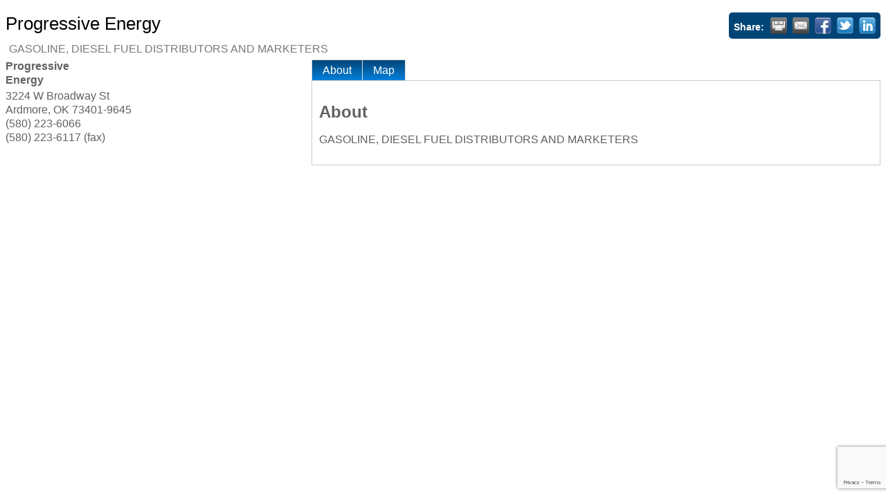

--- FILE ---
content_type: text/html; charset=utf-8
request_url: https://www.google.com/recaptcha/enterprise/anchor?ar=1&k=6LfI_T8rAAAAAMkWHrLP_GfSf3tLy9tKa839wcWa&co=aHR0cDovL2J1c2luZXNzLmFyZG1vcmUub3JnOjgw&hl=en&v=PoyoqOPhxBO7pBk68S4YbpHZ&size=invisible&anchor-ms=20000&execute-ms=30000&cb=j1rq95g9wwkl
body_size: 48336
content:
<!DOCTYPE HTML><html dir="ltr" lang="en"><head><meta http-equiv="Content-Type" content="text/html; charset=UTF-8">
<meta http-equiv="X-UA-Compatible" content="IE=edge">
<title>reCAPTCHA</title>
<style type="text/css">
/* cyrillic-ext */
@font-face {
  font-family: 'Roboto';
  font-style: normal;
  font-weight: 400;
  font-stretch: 100%;
  src: url(//fonts.gstatic.com/s/roboto/v48/KFO7CnqEu92Fr1ME7kSn66aGLdTylUAMa3GUBHMdazTgWw.woff2) format('woff2');
  unicode-range: U+0460-052F, U+1C80-1C8A, U+20B4, U+2DE0-2DFF, U+A640-A69F, U+FE2E-FE2F;
}
/* cyrillic */
@font-face {
  font-family: 'Roboto';
  font-style: normal;
  font-weight: 400;
  font-stretch: 100%;
  src: url(//fonts.gstatic.com/s/roboto/v48/KFO7CnqEu92Fr1ME7kSn66aGLdTylUAMa3iUBHMdazTgWw.woff2) format('woff2');
  unicode-range: U+0301, U+0400-045F, U+0490-0491, U+04B0-04B1, U+2116;
}
/* greek-ext */
@font-face {
  font-family: 'Roboto';
  font-style: normal;
  font-weight: 400;
  font-stretch: 100%;
  src: url(//fonts.gstatic.com/s/roboto/v48/KFO7CnqEu92Fr1ME7kSn66aGLdTylUAMa3CUBHMdazTgWw.woff2) format('woff2');
  unicode-range: U+1F00-1FFF;
}
/* greek */
@font-face {
  font-family: 'Roboto';
  font-style: normal;
  font-weight: 400;
  font-stretch: 100%;
  src: url(//fonts.gstatic.com/s/roboto/v48/KFO7CnqEu92Fr1ME7kSn66aGLdTylUAMa3-UBHMdazTgWw.woff2) format('woff2');
  unicode-range: U+0370-0377, U+037A-037F, U+0384-038A, U+038C, U+038E-03A1, U+03A3-03FF;
}
/* math */
@font-face {
  font-family: 'Roboto';
  font-style: normal;
  font-weight: 400;
  font-stretch: 100%;
  src: url(//fonts.gstatic.com/s/roboto/v48/KFO7CnqEu92Fr1ME7kSn66aGLdTylUAMawCUBHMdazTgWw.woff2) format('woff2');
  unicode-range: U+0302-0303, U+0305, U+0307-0308, U+0310, U+0312, U+0315, U+031A, U+0326-0327, U+032C, U+032F-0330, U+0332-0333, U+0338, U+033A, U+0346, U+034D, U+0391-03A1, U+03A3-03A9, U+03B1-03C9, U+03D1, U+03D5-03D6, U+03F0-03F1, U+03F4-03F5, U+2016-2017, U+2034-2038, U+203C, U+2040, U+2043, U+2047, U+2050, U+2057, U+205F, U+2070-2071, U+2074-208E, U+2090-209C, U+20D0-20DC, U+20E1, U+20E5-20EF, U+2100-2112, U+2114-2115, U+2117-2121, U+2123-214F, U+2190, U+2192, U+2194-21AE, U+21B0-21E5, U+21F1-21F2, U+21F4-2211, U+2213-2214, U+2216-22FF, U+2308-230B, U+2310, U+2319, U+231C-2321, U+2336-237A, U+237C, U+2395, U+239B-23B7, U+23D0, U+23DC-23E1, U+2474-2475, U+25AF, U+25B3, U+25B7, U+25BD, U+25C1, U+25CA, U+25CC, U+25FB, U+266D-266F, U+27C0-27FF, U+2900-2AFF, U+2B0E-2B11, U+2B30-2B4C, U+2BFE, U+3030, U+FF5B, U+FF5D, U+1D400-1D7FF, U+1EE00-1EEFF;
}
/* symbols */
@font-face {
  font-family: 'Roboto';
  font-style: normal;
  font-weight: 400;
  font-stretch: 100%;
  src: url(//fonts.gstatic.com/s/roboto/v48/KFO7CnqEu92Fr1ME7kSn66aGLdTylUAMaxKUBHMdazTgWw.woff2) format('woff2');
  unicode-range: U+0001-000C, U+000E-001F, U+007F-009F, U+20DD-20E0, U+20E2-20E4, U+2150-218F, U+2190, U+2192, U+2194-2199, U+21AF, U+21E6-21F0, U+21F3, U+2218-2219, U+2299, U+22C4-22C6, U+2300-243F, U+2440-244A, U+2460-24FF, U+25A0-27BF, U+2800-28FF, U+2921-2922, U+2981, U+29BF, U+29EB, U+2B00-2BFF, U+4DC0-4DFF, U+FFF9-FFFB, U+10140-1018E, U+10190-1019C, U+101A0, U+101D0-101FD, U+102E0-102FB, U+10E60-10E7E, U+1D2C0-1D2D3, U+1D2E0-1D37F, U+1F000-1F0FF, U+1F100-1F1AD, U+1F1E6-1F1FF, U+1F30D-1F30F, U+1F315, U+1F31C, U+1F31E, U+1F320-1F32C, U+1F336, U+1F378, U+1F37D, U+1F382, U+1F393-1F39F, U+1F3A7-1F3A8, U+1F3AC-1F3AF, U+1F3C2, U+1F3C4-1F3C6, U+1F3CA-1F3CE, U+1F3D4-1F3E0, U+1F3ED, U+1F3F1-1F3F3, U+1F3F5-1F3F7, U+1F408, U+1F415, U+1F41F, U+1F426, U+1F43F, U+1F441-1F442, U+1F444, U+1F446-1F449, U+1F44C-1F44E, U+1F453, U+1F46A, U+1F47D, U+1F4A3, U+1F4B0, U+1F4B3, U+1F4B9, U+1F4BB, U+1F4BF, U+1F4C8-1F4CB, U+1F4D6, U+1F4DA, U+1F4DF, U+1F4E3-1F4E6, U+1F4EA-1F4ED, U+1F4F7, U+1F4F9-1F4FB, U+1F4FD-1F4FE, U+1F503, U+1F507-1F50B, U+1F50D, U+1F512-1F513, U+1F53E-1F54A, U+1F54F-1F5FA, U+1F610, U+1F650-1F67F, U+1F687, U+1F68D, U+1F691, U+1F694, U+1F698, U+1F6AD, U+1F6B2, U+1F6B9-1F6BA, U+1F6BC, U+1F6C6-1F6CF, U+1F6D3-1F6D7, U+1F6E0-1F6EA, U+1F6F0-1F6F3, U+1F6F7-1F6FC, U+1F700-1F7FF, U+1F800-1F80B, U+1F810-1F847, U+1F850-1F859, U+1F860-1F887, U+1F890-1F8AD, U+1F8B0-1F8BB, U+1F8C0-1F8C1, U+1F900-1F90B, U+1F93B, U+1F946, U+1F984, U+1F996, U+1F9E9, U+1FA00-1FA6F, U+1FA70-1FA7C, U+1FA80-1FA89, U+1FA8F-1FAC6, U+1FACE-1FADC, U+1FADF-1FAE9, U+1FAF0-1FAF8, U+1FB00-1FBFF;
}
/* vietnamese */
@font-face {
  font-family: 'Roboto';
  font-style: normal;
  font-weight: 400;
  font-stretch: 100%;
  src: url(//fonts.gstatic.com/s/roboto/v48/KFO7CnqEu92Fr1ME7kSn66aGLdTylUAMa3OUBHMdazTgWw.woff2) format('woff2');
  unicode-range: U+0102-0103, U+0110-0111, U+0128-0129, U+0168-0169, U+01A0-01A1, U+01AF-01B0, U+0300-0301, U+0303-0304, U+0308-0309, U+0323, U+0329, U+1EA0-1EF9, U+20AB;
}
/* latin-ext */
@font-face {
  font-family: 'Roboto';
  font-style: normal;
  font-weight: 400;
  font-stretch: 100%;
  src: url(//fonts.gstatic.com/s/roboto/v48/KFO7CnqEu92Fr1ME7kSn66aGLdTylUAMa3KUBHMdazTgWw.woff2) format('woff2');
  unicode-range: U+0100-02BA, U+02BD-02C5, U+02C7-02CC, U+02CE-02D7, U+02DD-02FF, U+0304, U+0308, U+0329, U+1D00-1DBF, U+1E00-1E9F, U+1EF2-1EFF, U+2020, U+20A0-20AB, U+20AD-20C0, U+2113, U+2C60-2C7F, U+A720-A7FF;
}
/* latin */
@font-face {
  font-family: 'Roboto';
  font-style: normal;
  font-weight: 400;
  font-stretch: 100%;
  src: url(//fonts.gstatic.com/s/roboto/v48/KFO7CnqEu92Fr1ME7kSn66aGLdTylUAMa3yUBHMdazQ.woff2) format('woff2');
  unicode-range: U+0000-00FF, U+0131, U+0152-0153, U+02BB-02BC, U+02C6, U+02DA, U+02DC, U+0304, U+0308, U+0329, U+2000-206F, U+20AC, U+2122, U+2191, U+2193, U+2212, U+2215, U+FEFF, U+FFFD;
}
/* cyrillic-ext */
@font-face {
  font-family: 'Roboto';
  font-style: normal;
  font-weight: 500;
  font-stretch: 100%;
  src: url(//fonts.gstatic.com/s/roboto/v48/KFO7CnqEu92Fr1ME7kSn66aGLdTylUAMa3GUBHMdazTgWw.woff2) format('woff2');
  unicode-range: U+0460-052F, U+1C80-1C8A, U+20B4, U+2DE0-2DFF, U+A640-A69F, U+FE2E-FE2F;
}
/* cyrillic */
@font-face {
  font-family: 'Roboto';
  font-style: normal;
  font-weight: 500;
  font-stretch: 100%;
  src: url(//fonts.gstatic.com/s/roboto/v48/KFO7CnqEu92Fr1ME7kSn66aGLdTylUAMa3iUBHMdazTgWw.woff2) format('woff2');
  unicode-range: U+0301, U+0400-045F, U+0490-0491, U+04B0-04B1, U+2116;
}
/* greek-ext */
@font-face {
  font-family: 'Roboto';
  font-style: normal;
  font-weight: 500;
  font-stretch: 100%;
  src: url(//fonts.gstatic.com/s/roboto/v48/KFO7CnqEu92Fr1ME7kSn66aGLdTylUAMa3CUBHMdazTgWw.woff2) format('woff2');
  unicode-range: U+1F00-1FFF;
}
/* greek */
@font-face {
  font-family: 'Roboto';
  font-style: normal;
  font-weight: 500;
  font-stretch: 100%;
  src: url(//fonts.gstatic.com/s/roboto/v48/KFO7CnqEu92Fr1ME7kSn66aGLdTylUAMa3-UBHMdazTgWw.woff2) format('woff2');
  unicode-range: U+0370-0377, U+037A-037F, U+0384-038A, U+038C, U+038E-03A1, U+03A3-03FF;
}
/* math */
@font-face {
  font-family: 'Roboto';
  font-style: normal;
  font-weight: 500;
  font-stretch: 100%;
  src: url(//fonts.gstatic.com/s/roboto/v48/KFO7CnqEu92Fr1ME7kSn66aGLdTylUAMawCUBHMdazTgWw.woff2) format('woff2');
  unicode-range: U+0302-0303, U+0305, U+0307-0308, U+0310, U+0312, U+0315, U+031A, U+0326-0327, U+032C, U+032F-0330, U+0332-0333, U+0338, U+033A, U+0346, U+034D, U+0391-03A1, U+03A3-03A9, U+03B1-03C9, U+03D1, U+03D5-03D6, U+03F0-03F1, U+03F4-03F5, U+2016-2017, U+2034-2038, U+203C, U+2040, U+2043, U+2047, U+2050, U+2057, U+205F, U+2070-2071, U+2074-208E, U+2090-209C, U+20D0-20DC, U+20E1, U+20E5-20EF, U+2100-2112, U+2114-2115, U+2117-2121, U+2123-214F, U+2190, U+2192, U+2194-21AE, U+21B0-21E5, U+21F1-21F2, U+21F4-2211, U+2213-2214, U+2216-22FF, U+2308-230B, U+2310, U+2319, U+231C-2321, U+2336-237A, U+237C, U+2395, U+239B-23B7, U+23D0, U+23DC-23E1, U+2474-2475, U+25AF, U+25B3, U+25B7, U+25BD, U+25C1, U+25CA, U+25CC, U+25FB, U+266D-266F, U+27C0-27FF, U+2900-2AFF, U+2B0E-2B11, U+2B30-2B4C, U+2BFE, U+3030, U+FF5B, U+FF5D, U+1D400-1D7FF, U+1EE00-1EEFF;
}
/* symbols */
@font-face {
  font-family: 'Roboto';
  font-style: normal;
  font-weight: 500;
  font-stretch: 100%;
  src: url(//fonts.gstatic.com/s/roboto/v48/KFO7CnqEu92Fr1ME7kSn66aGLdTylUAMaxKUBHMdazTgWw.woff2) format('woff2');
  unicode-range: U+0001-000C, U+000E-001F, U+007F-009F, U+20DD-20E0, U+20E2-20E4, U+2150-218F, U+2190, U+2192, U+2194-2199, U+21AF, U+21E6-21F0, U+21F3, U+2218-2219, U+2299, U+22C4-22C6, U+2300-243F, U+2440-244A, U+2460-24FF, U+25A0-27BF, U+2800-28FF, U+2921-2922, U+2981, U+29BF, U+29EB, U+2B00-2BFF, U+4DC0-4DFF, U+FFF9-FFFB, U+10140-1018E, U+10190-1019C, U+101A0, U+101D0-101FD, U+102E0-102FB, U+10E60-10E7E, U+1D2C0-1D2D3, U+1D2E0-1D37F, U+1F000-1F0FF, U+1F100-1F1AD, U+1F1E6-1F1FF, U+1F30D-1F30F, U+1F315, U+1F31C, U+1F31E, U+1F320-1F32C, U+1F336, U+1F378, U+1F37D, U+1F382, U+1F393-1F39F, U+1F3A7-1F3A8, U+1F3AC-1F3AF, U+1F3C2, U+1F3C4-1F3C6, U+1F3CA-1F3CE, U+1F3D4-1F3E0, U+1F3ED, U+1F3F1-1F3F3, U+1F3F5-1F3F7, U+1F408, U+1F415, U+1F41F, U+1F426, U+1F43F, U+1F441-1F442, U+1F444, U+1F446-1F449, U+1F44C-1F44E, U+1F453, U+1F46A, U+1F47D, U+1F4A3, U+1F4B0, U+1F4B3, U+1F4B9, U+1F4BB, U+1F4BF, U+1F4C8-1F4CB, U+1F4D6, U+1F4DA, U+1F4DF, U+1F4E3-1F4E6, U+1F4EA-1F4ED, U+1F4F7, U+1F4F9-1F4FB, U+1F4FD-1F4FE, U+1F503, U+1F507-1F50B, U+1F50D, U+1F512-1F513, U+1F53E-1F54A, U+1F54F-1F5FA, U+1F610, U+1F650-1F67F, U+1F687, U+1F68D, U+1F691, U+1F694, U+1F698, U+1F6AD, U+1F6B2, U+1F6B9-1F6BA, U+1F6BC, U+1F6C6-1F6CF, U+1F6D3-1F6D7, U+1F6E0-1F6EA, U+1F6F0-1F6F3, U+1F6F7-1F6FC, U+1F700-1F7FF, U+1F800-1F80B, U+1F810-1F847, U+1F850-1F859, U+1F860-1F887, U+1F890-1F8AD, U+1F8B0-1F8BB, U+1F8C0-1F8C1, U+1F900-1F90B, U+1F93B, U+1F946, U+1F984, U+1F996, U+1F9E9, U+1FA00-1FA6F, U+1FA70-1FA7C, U+1FA80-1FA89, U+1FA8F-1FAC6, U+1FACE-1FADC, U+1FADF-1FAE9, U+1FAF0-1FAF8, U+1FB00-1FBFF;
}
/* vietnamese */
@font-face {
  font-family: 'Roboto';
  font-style: normal;
  font-weight: 500;
  font-stretch: 100%;
  src: url(//fonts.gstatic.com/s/roboto/v48/KFO7CnqEu92Fr1ME7kSn66aGLdTylUAMa3OUBHMdazTgWw.woff2) format('woff2');
  unicode-range: U+0102-0103, U+0110-0111, U+0128-0129, U+0168-0169, U+01A0-01A1, U+01AF-01B0, U+0300-0301, U+0303-0304, U+0308-0309, U+0323, U+0329, U+1EA0-1EF9, U+20AB;
}
/* latin-ext */
@font-face {
  font-family: 'Roboto';
  font-style: normal;
  font-weight: 500;
  font-stretch: 100%;
  src: url(//fonts.gstatic.com/s/roboto/v48/KFO7CnqEu92Fr1ME7kSn66aGLdTylUAMa3KUBHMdazTgWw.woff2) format('woff2');
  unicode-range: U+0100-02BA, U+02BD-02C5, U+02C7-02CC, U+02CE-02D7, U+02DD-02FF, U+0304, U+0308, U+0329, U+1D00-1DBF, U+1E00-1E9F, U+1EF2-1EFF, U+2020, U+20A0-20AB, U+20AD-20C0, U+2113, U+2C60-2C7F, U+A720-A7FF;
}
/* latin */
@font-face {
  font-family: 'Roboto';
  font-style: normal;
  font-weight: 500;
  font-stretch: 100%;
  src: url(//fonts.gstatic.com/s/roboto/v48/KFO7CnqEu92Fr1ME7kSn66aGLdTylUAMa3yUBHMdazQ.woff2) format('woff2');
  unicode-range: U+0000-00FF, U+0131, U+0152-0153, U+02BB-02BC, U+02C6, U+02DA, U+02DC, U+0304, U+0308, U+0329, U+2000-206F, U+20AC, U+2122, U+2191, U+2193, U+2212, U+2215, U+FEFF, U+FFFD;
}
/* cyrillic-ext */
@font-face {
  font-family: 'Roboto';
  font-style: normal;
  font-weight: 900;
  font-stretch: 100%;
  src: url(//fonts.gstatic.com/s/roboto/v48/KFO7CnqEu92Fr1ME7kSn66aGLdTylUAMa3GUBHMdazTgWw.woff2) format('woff2');
  unicode-range: U+0460-052F, U+1C80-1C8A, U+20B4, U+2DE0-2DFF, U+A640-A69F, U+FE2E-FE2F;
}
/* cyrillic */
@font-face {
  font-family: 'Roboto';
  font-style: normal;
  font-weight: 900;
  font-stretch: 100%;
  src: url(//fonts.gstatic.com/s/roboto/v48/KFO7CnqEu92Fr1ME7kSn66aGLdTylUAMa3iUBHMdazTgWw.woff2) format('woff2');
  unicode-range: U+0301, U+0400-045F, U+0490-0491, U+04B0-04B1, U+2116;
}
/* greek-ext */
@font-face {
  font-family: 'Roboto';
  font-style: normal;
  font-weight: 900;
  font-stretch: 100%;
  src: url(//fonts.gstatic.com/s/roboto/v48/KFO7CnqEu92Fr1ME7kSn66aGLdTylUAMa3CUBHMdazTgWw.woff2) format('woff2');
  unicode-range: U+1F00-1FFF;
}
/* greek */
@font-face {
  font-family: 'Roboto';
  font-style: normal;
  font-weight: 900;
  font-stretch: 100%;
  src: url(//fonts.gstatic.com/s/roboto/v48/KFO7CnqEu92Fr1ME7kSn66aGLdTylUAMa3-UBHMdazTgWw.woff2) format('woff2');
  unicode-range: U+0370-0377, U+037A-037F, U+0384-038A, U+038C, U+038E-03A1, U+03A3-03FF;
}
/* math */
@font-face {
  font-family: 'Roboto';
  font-style: normal;
  font-weight: 900;
  font-stretch: 100%;
  src: url(//fonts.gstatic.com/s/roboto/v48/KFO7CnqEu92Fr1ME7kSn66aGLdTylUAMawCUBHMdazTgWw.woff2) format('woff2');
  unicode-range: U+0302-0303, U+0305, U+0307-0308, U+0310, U+0312, U+0315, U+031A, U+0326-0327, U+032C, U+032F-0330, U+0332-0333, U+0338, U+033A, U+0346, U+034D, U+0391-03A1, U+03A3-03A9, U+03B1-03C9, U+03D1, U+03D5-03D6, U+03F0-03F1, U+03F4-03F5, U+2016-2017, U+2034-2038, U+203C, U+2040, U+2043, U+2047, U+2050, U+2057, U+205F, U+2070-2071, U+2074-208E, U+2090-209C, U+20D0-20DC, U+20E1, U+20E5-20EF, U+2100-2112, U+2114-2115, U+2117-2121, U+2123-214F, U+2190, U+2192, U+2194-21AE, U+21B0-21E5, U+21F1-21F2, U+21F4-2211, U+2213-2214, U+2216-22FF, U+2308-230B, U+2310, U+2319, U+231C-2321, U+2336-237A, U+237C, U+2395, U+239B-23B7, U+23D0, U+23DC-23E1, U+2474-2475, U+25AF, U+25B3, U+25B7, U+25BD, U+25C1, U+25CA, U+25CC, U+25FB, U+266D-266F, U+27C0-27FF, U+2900-2AFF, U+2B0E-2B11, U+2B30-2B4C, U+2BFE, U+3030, U+FF5B, U+FF5D, U+1D400-1D7FF, U+1EE00-1EEFF;
}
/* symbols */
@font-face {
  font-family: 'Roboto';
  font-style: normal;
  font-weight: 900;
  font-stretch: 100%;
  src: url(//fonts.gstatic.com/s/roboto/v48/KFO7CnqEu92Fr1ME7kSn66aGLdTylUAMaxKUBHMdazTgWw.woff2) format('woff2');
  unicode-range: U+0001-000C, U+000E-001F, U+007F-009F, U+20DD-20E0, U+20E2-20E4, U+2150-218F, U+2190, U+2192, U+2194-2199, U+21AF, U+21E6-21F0, U+21F3, U+2218-2219, U+2299, U+22C4-22C6, U+2300-243F, U+2440-244A, U+2460-24FF, U+25A0-27BF, U+2800-28FF, U+2921-2922, U+2981, U+29BF, U+29EB, U+2B00-2BFF, U+4DC0-4DFF, U+FFF9-FFFB, U+10140-1018E, U+10190-1019C, U+101A0, U+101D0-101FD, U+102E0-102FB, U+10E60-10E7E, U+1D2C0-1D2D3, U+1D2E0-1D37F, U+1F000-1F0FF, U+1F100-1F1AD, U+1F1E6-1F1FF, U+1F30D-1F30F, U+1F315, U+1F31C, U+1F31E, U+1F320-1F32C, U+1F336, U+1F378, U+1F37D, U+1F382, U+1F393-1F39F, U+1F3A7-1F3A8, U+1F3AC-1F3AF, U+1F3C2, U+1F3C4-1F3C6, U+1F3CA-1F3CE, U+1F3D4-1F3E0, U+1F3ED, U+1F3F1-1F3F3, U+1F3F5-1F3F7, U+1F408, U+1F415, U+1F41F, U+1F426, U+1F43F, U+1F441-1F442, U+1F444, U+1F446-1F449, U+1F44C-1F44E, U+1F453, U+1F46A, U+1F47D, U+1F4A3, U+1F4B0, U+1F4B3, U+1F4B9, U+1F4BB, U+1F4BF, U+1F4C8-1F4CB, U+1F4D6, U+1F4DA, U+1F4DF, U+1F4E3-1F4E6, U+1F4EA-1F4ED, U+1F4F7, U+1F4F9-1F4FB, U+1F4FD-1F4FE, U+1F503, U+1F507-1F50B, U+1F50D, U+1F512-1F513, U+1F53E-1F54A, U+1F54F-1F5FA, U+1F610, U+1F650-1F67F, U+1F687, U+1F68D, U+1F691, U+1F694, U+1F698, U+1F6AD, U+1F6B2, U+1F6B9-1F6BA, U+1F6BC, U+1F6C6-1F6CF, U+1F6D3-1F6D7, U+1F6E0-1F6EA, U+1F6F0-1F6F3, U+1F6F7-1F6FC, U+1F700-1F7FF, U+1F800-1F80B, U+1F810-1F847, U+1F850-1F859, U+1F860-1F887, U+1F890-1F8AD, U+1F8B0-1F8BB, U+1F8C0-1F8C1, U+1F900-1F90B, U+1F93B, U+1F946, U+1F984, U+1F996, U+1F9E9, U+1FA00-1FA6F, U+1FA70-1FA7C, U+1FA80-1FA89, U+1FA8F-1FAC6, U+1FACE-1FADC, U+1FADF-1FAE9, U+1FAF0-1FAF8, U+1FB00-1FBFF;
}
/* vietnamese */
@font-face {
  font-family: 'Roboto';
  font-style: normal;
  font-weight: 900;
  font-stretch: 100%;
  src: url(//fonts.gstatic.com/s/roboto/v48/KFO7CnqEu92Fr1ME7kSn66aGLdTylUAMa3OUBHMdazTgWw.woff2) format('woff2');
  unicode-range: U+0102-0103, U+0110-0111, U+0128-0129, U+0168-0169, U+01A0-01A1, U+01AF-01B0, U+0300-0301, U+0303-0304, U+0308-0309, U+0323, U+0329, U+1EA0-1EF9, U+20AB;
}
/* latin-ext */
@font-face {
  font-family: 'Roboto';
  font-style: normal;
  font-weight: 900;
  font-stretch: 100%;
  src: url(//fonts.gstatic.com/s/roboto/v48/KFO7CnqEu92Fr1ME7kSn66aGLdTylUAMa3KUBHMdazTgWw.woff2) format('woff2');
  unicode-range: U+0100-02BA, U+02BD-02C5, U+02C7-02CC, U+02CE-02D7, U+02DD-02FF, U+0304, U+0308, U+0329, U+1D00-1DBF, U+1E00-1E9F, U+1EF2-1EFF, U+2020, U+20A0-20AB, U+20AD-20C0, U+2113, U+2C60-2C7F, U+A720-A7FF;
}
/* latin */
@font-face {
  font-family: 'Roboto';
  font-style: normal;
  font-weight: 900;
  font-stretch: 100%;
  src: url(//fonts.gstatic.com/s/roboto/v48/KFO7CnqEu92Fr1ME7kSn66aGLdTylUAMa3yUBHMdazQ.woff2) format('woff2');
  unicode-range: U+0000-00FF, U+0131, U+0152-0153, U+02BB-02BC, U+02C6, U+02DA, U+02DC, U+0304, U+0308, U+0329, U+2000-206F, U+20AC, U+2122, U+2191, U+2193, U+2212, U+2215, U+FEFF, U+FFFD;
}

</style>
<link rel="stylesheet" type="text/css" href="https://www.gstatic.com/recaptcha/releases/PoyoqOPhxBO7pBk68S4YbpHZ/styles__ltr.css">
<script nonce="xE7FW5WI_sxnqdf_Q3eW_g" type="text/javascript">window['__recaptcha_api'] = 'https://www.google.com/recaptcha/enterprise/';</script>
<script type="text/javascript" src="https://www.gstatic.com/recaptcha/releases/PoyoqOPhxBO7pBk68S4YbpHZ/recaptcha__en.js" nonce="xE7FW5WI_sxnqdf_Q3eW_g">
      
    </script></head>
<body><div id="rc-anchor-alert" class="rc-anchor-alert"></div>
<input type="hidden" id="recaptcha-token" value="[base64]">
<script type="text/javascript" nonce="xE7FW5WI_sxnqdf_Q3eW_g">
      recaptcha.anchor.Main.init("[\x22ainput\x22,[\x22bgdata\x22,\x22\x22,\[base64]/[base64]/[base64]/KE4oMTI0LHYsdi5HKSxMWihsLHYpKTpOKDEyNCx2LGwpLFYpLHYpLFQpKSxGKDE3MSx2KX0scjc9ZnVuY3Rpb24obCl7cmV0dXJuIGx9LEM9ZnVuY3Rpb24obCxWLHYpe04odixsLFYpLFZbYWtdPTI3OTZ9LG49ZnVuY3Rpb24obCxWKXtWLlg9KChWLlg/[base64]/[base64]/[base64]/[base64]/[base64]/[base64]/[base64]/[base64]/[base64]/[base64]/[base64]\\u003d\x22,\[base64]\\u003d\\u003d\x22,\x22JsOaw5bDlDvCiEcTw543wqBqbcOtwrLClsOHcSthBAbDnThYwqfDosKow7BAd3fDq2Q8w5JUVcO/wpTCoVUAw6t4S8OSwpw0wrA0WSlfwpYdJjMfAz7CisO1w5AIw6/CjlRXLMK6acKkwoNVDj3CqSYMw4MrBcOnwr9XBE/DrMOPwoEuR0orwrvClGwpB0AtwqBqXcKnS8OcDWxFSMOTJzzDjEnCsSckPzRFW8O/w6zCtUdKw5w4CnA6wr13X1HCvAXCvsOOdFFXeMOQDcOhwqkiwqbCtMK+ZGBWw5LCnFxKwoMdKMO4ZgwwTwg6UcKmw6/DhcO3wqPCrsO6w4dowqBCRCTDqsKDZUfCkS5PwppfbcKNwonCq8Kbw5LDrsOiw5Aiwpg7w6nDiMKhOcK8wpbDv1J6REjCqsOew4RLw60mwpo8wovCqDEaagRNPXhTSsOBD8OYW8Krwr/Cr8KHZMOmw4hMwq5Dw604Oy/CqhwWURvCgCHCo8KTw7bCk0lXUsODw6fCi8KcfMOTw7XCqnxmw6DCi00Xw5xpAcKdFUrCiUFWTMO0CsKJCsKKw5kvwosAcMO8w6/[base64]/ClcKNw6zDmibDhsKzw5zCgxVuw5ZJX8OiFA9ybMOYfsOEw5vCvQHCt3g5J1vCicKOFFVJSVVtw7XDmMOBNsOew5AIw78hBn1ybsKYSMKWw7zDoMKJPMKxwq8awp/DgzbDq8O7w5bDrFAdw4MFw6zDp8KYNWIyGcOcLsKEYcOBwp9ew7ExJxzDjmkucsKBwp8/wqTDuTXCqSrDnQTCssOtwqPCjsOwXAEpf8Ouw67DsMOnw6vCn8O0IEfCgEnDkcOIeMKdw5Fdwq/Cg8OPwqRew7BdQgkXw7nCtMOqE8OGw49WwpLDmUjCmQvCtsOYw7/DvcOQXsK2wqI6wobCpcOgwoBiwp/DuCbDhxbDsmIowqrCnmTClwJyWMKhesOlw5Bow5PDhsOgRsKWFlFCXsO/w6rDhsOhw47DucKVw7rCm8OiMcKsVTHCqnTDlcO9wrjCk8Olw5rCtMKJE8Oww6EpTmlUK0DDpsOGHcOQwrx5w4Iaw6vDkMKqw7cawpvDl8KFWMOPw7Rxw6QyL8OgXT3CtW/[base64]/[base64]/CFPCoxTDvRLCpWHDsMO6woXDm8OVw5XCoA9APnI4fsK6w6rCkwtJw5djahbDphnDpMO8w6nCrDvDl0bCmcKJw7jDusKrwpXDijkKb8O8bsKQPCzCkivDrXnCjMOoeTrClSN4wrt1w7zCh8KoTnEBwqIyw4XCo3zDiH/CpQzDusOPXgDCoUEUI1sFw4FIw7rCq8ODUB58w4AQVHoPTGg7HhPDscKiwpzDl17DhVpiCz1/wq3DlVPDuSrCksKZLH3DisKFSDfCgsK2FB0LKzZeOVhJEnPDkh99wppHwoIrHsOOTsK3wrLDnS5VC8OiTE3CocKEwqbCvMONwqDDtMObw7XDhSzDncKpEsKdwoB3w6nCqkXDrXfDvH4Ow71LZ8OGPl/DqsKUw4tpcMK0Hm/CngE0w6jDg8O4YcKXwoJwNMOswpJNXsOrw4sEJ8KsEcONei5FwpzDggvDi8O2AsKGwpnCm8OWwr9Fw43CkWjCqcOTw6bCs3DDg8KCwpBCw73Djj15w6xSEVLDhcK0wpvDuTMuc8OMUMKJBzxCDWnDo8Kiw7jCoMKcwrxxwo/[base64]/wrPCiMKcK8OWwqpkNjHDjEd5w67CjiLDt8OnOcOKFjN3w77CnQY8wq5CdcKuPm3DrsKnw6V+wo7CjcKGSsORw5o2FMOGC8Ofw7ctw4B0wqPCjcOkwqQJw4bCgsKrwo/CnsKkNcOvw4YNbhVmFsKiVFfDuX/CnxDCl8KmP3o8wr5hw5cJw6jClwBQw7DCncKiwq09RsOwwrHDskUowptibUTCjn4hw6RjPiZ8ZAXDoD9FF1hlw6hHw41nw7vClsObw5XDq2XDmmgpwrLCiHxwDQTCpMOXckQiw7tjXirCncO6wq/DjEnDvsK4woBEw7/DgsOoGsKlw50Kw7TCqsOSYMKdUsKjwoHCuUDClcOsZ8O0w5kUw4BBfcKVw4ErwoIFw5jDmibDqmTDlTxAPsKxf8K5JsKJwq0MQGxULMK4bSzCigJ5CMKLw6F4JDIPwqnDiEPDjcKIZ8OUwpzDqzHDs8OMw7fCskASw5/DiErDtsOiw6xcU8KSEsOyw6rCs0B6P8Kaw78dIMOHw6Fswrh7O2YowqbCqsOSwpIya8O6w7PCuwF3TcONw5EMIMOvwrcRGsOvwqrCq2rCmsKXacOZNm/DshAZw5TCgHrDq3gOw6xmbiE2cBx6w5ZTRzVMw4bDuyFqHsOzR8KCKw9nMRzDjsKJwqdPwqzDsGEEwoLDsilwHcOPSMKnc3jCnUXDhMKdEsKuwpzDpcKHIcKlScKwKkV8w6xywpjCrCRIb8Kkwq40w5/ClsKSER7DqsOpwrVjCWrChQd5woPDnhfDssOLPcOfWcOdccOlJgHDhV0LFMK0LsOpwqTDgVZZMsODwqJKPgLCmcO5wofDhsOsNHR0wpjCiFXDujsXw44ow5trwpzCsDhtw4ghwrxtw7fCq8OOwrNaCFx0AShxX3rCvX/[base64]/EcKOcsKewqnCqEzCpD/CvxrDvMOQw7fDs8K6ecOzC8Ofw7hEwpAcC1JVfsOYP8OewpE1V394FnggasOvG1pmXiLDtcOQwpoewpxZEhfDssOsQsO1MsK+w4zDk8KZMhBIw6XDqAFwwp0cFMKsccOzwonCrmfDrMK1a8K+w7JPCS/CoMO2w4xbwpUCw6vCncOPVsOtbytiScKQw6rCpsOTwrcSesO7w47CucKDeFZie8KQw7xGwqdnRcK4w6Qow79pb8O0w4Newr5bEcKYwqofw5HCrwvCqAXDpcKLw4Ifw6fDiQDCjAlDT8OwwqwzwoPDt8Opw5PCvVrDnsKqw5d7RiTCvMOjw6XDkWnCjcKnwqvCgQ/CpsKPVsOEW0cwIX3Dn0bClcKCecKvJ8KbfGVpUGJMw7Ifw6fCgcKKM8O3IcKrw4pdWQZbwop0LxLDlQtXN2nCqH/Dl8KvwpfCs8Kmw4JDcRXDm8KWw5LDhV8lwp8gEsK4w7HDpTPCqyETHMO2wqd6NFEqHsOuHsKRG3TDulTChD4Yw43CmFhQwpPDkyZSw6vDkVAKCRYRJifClcKGLilufMKkegoMwqUPIQoFalVZMyAhw4/DusKZwoPDj3bDhVl0wpoVwo3ChWLCvsOGw5QzAzEwfcODw53Domljw4DCv8OCRE/CmcOmEcKQw7YLwoPDoHguVzcOC3jCk2ZYCsKOw5ABwrcrwolswqvDr8Ocw4Z8C1UqJMO7w7wRf8KcecKcJTDDg28bw7jCsF/DosKVWnzDv8O6w5zChVQmwozChMKdTcOZwo7DuUwjEiDClsKww47CrMKZEy9yRxowY8K2w6rCgsKnw7/ChkvDlijCnsK6w6zDk21BUsKcZcOEbnEVd8Ohwqcgwr4JVGvDkcOHVyB6BcKiwpjCsUZnw5FBDmcbZGDCsSbCqMKGw47DtMO2B1TDlMO1w4TCmcKHCCUZDUPDqsOjV3XClCIAwr9Xw4xeDHfDusOIw7ZRBDJ8B8K4w65iPcKpw5hRHHVnITXDhh0AB8Ouw69PwqHCu1/CiMOtwoBpYMKNTV19AX4jwq/DosO+VMKaw4/DgB9/FnXCp0cvwotIw5PCj2Fmfk5pwqfChBwdaVZmCsOzMcOSw7sWw4zDkCnDhEZ2wqzDtx8ZwpbDmzsgbsOkwq90w7bDpcOsw4nCosOIF8ONw5PDjVcAw5F+w7xJLMKsZcKWwr0NbsOOw5kcwoRAG8Opw5Y2RGzDqcOSw4wiw5AyH8KaJcOuw6/DisOLRg9NXy/CrSDCiijDjsK1YcOjwpLCucOEGQ0KKx/[base64]/CkMOLwrvCsDbClsOXwrovVsKAERPCr8OfDcKwasKRwrHCvTXCmsKBYcKWLWoAw4LDm8OFw5gwKsKww7/Dpk3DisOWZMKMw4lzw7HCiMOPwqPCnjQxw4s/[base64]/[base64]/Dq8K9Bj7ClMOHw6wEMsOJXcOibGTCoT0uwrjCnUbCnsK+w6jDrcKfOUZSwrNTw6prDsKcF8O0w5HCrH8ewqfDqShDwofDsmzCnXIrwr4bNMO6a8KswrwVcx/CjRhDC8KqA3PChMKQw4JZwphRw7Ehwo/DusKZw5DCr2bDt3ddLMOuU2RiOkjDm0IEwqXCmSLCqcOOAzcdw4szB0lYwpvCrsO0JFbCtWosccONd8KAIsKlacOkwqFAwovCtTsxNG/[base64]/Cn0cNT23Cr8KyMDRaw6Ysw74mw7MdXy0pwqoKP0nCniLCrUF2wp/CuMKIwoUaw5TDhMOBSXwZesKZSsOewqBJT8O+w4FXC38iw7/ChDMiZ8OYQcOkCcOIwoEuesKvw5bDuw0nMyYlVcOVA8Krw78id2PDtlAGC8OwwrPCjH/DrCJjwqfDrBzCjsK3w67DnB4WXmVeNMOzwokoOMKKwoLDtsKcwpnDtAAIw5QuQURqRsOvw4nCviwqU8KRwqDDlVlnBnvCqAgQYsObUcKrVT3DlcOjKcKQwp4EwobDsSLDkkh6LQJlDVLDr8OsPXfDvsKeJMK/[base64]/wqjCviTDtMKZR8K2HmZYQCo5AcKpwrvClHDDusOrAMOewp/[base64]/[base64]/asK0ej5DGyfDvyR1w58JwojDnErDgzvCr8OSw6vDjTDDssO0HljDkR1tw7MRE8O2eX/DhHjCu3NOGMO7AT/[base64]/Cl8OiY8O7XsO2wp5dKcKXecKvw68hwr/DlDVwwrAwOMObwpzDrMOTS8OrSMO6ZQnDucKjRcOvwpY/w5VOIGomcMKowq/Cpn7DqEjCiUnClsOawpZ0wopSwpHCqjhfDUIRw5IQdzrCiyccaC3CmxHDqEQbBzYnL33Cm8OUDcOveMK8w4PCmHrDpcOEHcOiw4VlZ8OdYknCpMOxHUVJC8OpNEfDqMOUVR7Co8Kbw7XClsOfAcKQb8Kecns7RzbDuMO2IUbCpsOCw7jCmMO8An3CmwVIKcKNBx/Cv8Odw6ZzNsK7w5M/PcKFO8Kiw4XDn8K+wrPCj8OOw4dJd8KYwoUUEAAOwrLCkcOfMzJCazBqw5ojwrwxZMKuYMOlw5plMMOHwog3w4kjwqrCt2EHw6Blw40ID0kVwq/CjVFMUMKgw6J/[base64]/HMKoacKfw7NQSsKrwqDDqsK4w43DpsKlM8K+IjzDgcKyQQ9wMsO2WhzDhsK4bsO7TwBYJsOuG10pwoDDuTUAdcKnw5gCw7vCn8KpwojCs8KzwpTCmiXDmnnCrcKyeA0BaXMRwrPDjBPDjU3Cjz7Ds8Kyw5kfwp0Yw6hUekYUcTjClEc3wrEiw7Vcw4XDuW/DgDLDncK6FRFyw47DvcOgw4XCjhrCqcKaW8OTw4FswrwaehhLe8Oyw47DhcO1wojCq8K8OsOhQjjCuztbwpXCmsOqOsKowrp0wqVWPcORw7IgXXbCksOZwoNiS8K2Pz7Cs8ORdT4PdH4/ZkzCvW5ZMh/DscKvCk9tYMOBUsKMw7XCpGLDvMORw6kDw73CvhPCvsOwDm7Cj8Ozc8KZEn3DtmfDhBB6wpdmw7J1wrzCk3rDuMKnQlLCmMOCMm7DpwLDvU19w5DDqFE+wqByw7bCg0l1wr0DUMO2AsKywr/[base64]/CuMO+wqRLQisdw4vCtR56wrc/Og/DgMOgw63CpUdJw45YwoTCgB/DsyZBw5TDnxfDucOFw48gRMKuwrvDh2XCiz7DpMKhwqEzQkQdw4s6wqgIc8O+PsOLwqbCgFTCk0PCssK4TgJAf8KqwrbCisO4wrjDucKNEio8ZA7DkQ/[base64]/DsDHCmHNbDcKyw5TCoQXCscOIJMKpHsK8w7A8wpZuI2QBH13DssOYIzLDjcKtw5TCvMOyNmktS8Kbw58vwo/ColBHOR5Bwrhpw4UEfzxLMsOhwqRwfGLDkWTDqgBAwq7DlcO1w6JKw5fDihVRw4fCosKtbMOvEWZlb1cpw4LDjBTDhG5WUxDDnsK/[base64]/[base64]/Cj8ObDyjDr3BPw4nDpsOow7Jhwp/[base64]/Cvg9dw7vDrjYKfRzCmsOqwoMnAsODw4PCi8OLwrx6A27DhUk5JnQyJ8O9HkFcGXjCoMOAVBdvfE5rw7DCu8OXwqXChsOnZ1cqfcKIw5Y8w4Erw7/DvsKKAjvDljdPW8O+fj/CrMKGOBDDs8OTIsKrwrlTwoDDkDLDnUnCqh/CjXzCrVjDh8KzGDMnw6FQw6wtIsKWNsKMFAV+NBHCmRXCkg3DklzDs3PDrsKHwqFWwoHCjMKYPnbDvB/Cu8KcKSrCrkjDmMK2w7MROMKyEEMXw6vCj3vDsTzDv8KIe8OTwrPDtjswHVvDhxDCmHPClh1TcjjCk8K1wopOw4DCv8KFVyvDojAaGnnDqsOMwp3Dt27CpsObGSzDoMOMH2Viw4VUw7HDksKcdnHCt8OoOzIDZMK7GS/[base64]/CiMK8w4I8wrzCqg7Dg8OGdsKjwpEbOmEewoDCsz1gVjLDgykASgYww6AEw6XDgsKAw50LFB8QOS8BwpfDjVvCnUE1NMKZKyrDgMKoMCDDoT3DiMK9Hz91fcObw67DqFlsw4bChMOyK8Ovw7XCs8K/w454wqjCssKOXizClHxwwovCvsOLw6EUWzjDqcOFJMKBw7cDTsOKw4PDscKXw5nCh8OcRcO1wqTDg8OcXAxEFwpLLTIDwqk6FAVnIyIIJMKYbsOwAEXClMOjD2Jjw4zDuB/[base64]/[base64]/[base64]/CmMKowqHCqnvCuxN3w5NzwqwEDAnClVfCq2EEPMOVwrgDdnzDi8OTScO2BsKkR8K8OMOTw4nChUzDs1XCuE1SHsKMSMOaLcOmw6lEJxVbw6tZQRJKWcOjSjEOBsKkVW06wq3CpD0FGhdgFsOewrsFDFLCusOxBMO8wpfDtkNTUcORw446c8O+IQZ/wrJ3QQLDqcOtb8OkwpLDjHnDoAwGw4JXf8OzwpzChmsbd8Kewo10I8KQwo9Uw4PCgMKaMQHCrcKiAm/[base64]/U8KDDsKNZmDCqRnDgsOFP8KFKhPCjFfDm8KyDMOsw7hNfMKBXcKLw6nDoMO+wpMiP8O0wqbDrwHDhsO5wrvDtcOkOlc/LyrDrWDDmSglLcKCNg3DisKfwqwZbyhewqrCrsKwJjLCgC1NwrXCqRJAUcKfdMOew5d7wrFQVDZFw5TCuW/CmMKzPkYyfiMgKE/[base64]/w5gxwrbCnCYYw48lw6ZzQsOEwoEEAsK6FcOpw7hMw4doTVVLwppOD8Kvw4V5w6DDrnV9w6V5RcK3dBprwoTDtMOSV8OZwoVXPlwdSsKsG2rDuS5QwrXDsMO/H2bCvBTCkcKRIsKvUMOjbsK4wojCn3o4wqMDw6bDmC3Ch8OHAcK1wpnDscOewoUOwqpSw5w7ATbCvMKsYcKBEsKTakfDnkXDhMK3w4zDvX5VwpUOw5HDncK9wqNww77Dp8KaW8KTAsKqEcKvE0PCm20kwrjCt2gSXyLCocK1UCUCZ8OiC8Ktw7JKfnvDj8KfOsOZcj/DolvCjcKzw5vChn07wpN5woBSw73DhzHCpsK5PQsAwrw7w7/[base64]/DusOzF8Oaf3wjUMOaBhLDt8KDAMOvw7zCoMKxPsOZwrHCunzCkyDDq17CmMOcwpTDpcOhYjQhA3MRRArCsMKdw6PCssKqw7vDhsORQ8KpS2lsBXgVwpk/dcOndx7Di8KxwoY2w6fCsFAawpPCh8KJwpnCrA/CjMO+w4vDhcOtwr1owqc4NcKdwr7DoMK6IMOhJ8KpwrPChsOjZ2DComLCq0/[base64]/wqg7LsKuBsOGSAIEP8Ozw7rCgyYtU3zDuMOyLzZ+BcKBfwcTwrV3CkPDgcKmB8KDdx/Dpk7Cg1gyI8O2wqJbTCENZgHDtMK6QHnCncKOw6V6P8O+w5HDqsOPT8KXQ8KVwq3Dp8OGwpDDnT5Uw5fCrMKMbMK7UcKFf8KPBjzCn0HDk8KRNcOhGmULwpBLw6/CqlDCukUpKsKOEUjCoVouwp4SMB3DvBbCqk3Ch37DtsOYw5bDlsOowpPCgT3DnW7DqMOSwqlAHsKAw6Y2w4HCmWZnwqENLxjDvFjDhsKyw6MBDXzDqgXDmsKdH0bCpAsuPW1/wqsaVcODw5DCs8Oqf8OYMjtFPA0xwoNsw5nCtcO4PWVrWcKVw5gQw6FtYWoLIGjDisKSbC9JbRrDrsOow5/Dv3/Cv8OjZjweHinDlcOVNz7CncKtw5fDth7DoXNzVMK0wpVXwozDiH8uwqDDgQtNdMOew79Hw49/[base64]/CncKaw55KGcKsD8O3wp3Cj3XDpCw5w5zDucOKdcKuw6nCocO+wqdLPMONwonDnMOIeMO1w4VqaMOTayvDq8O5w5XCpQVFw4vDlsKmTn7Dm33DlcKYw4Nnw6QnL8KOw4kkecOyezDCu8KiFB7Cr03Dmg5FRsKZcXPDiw/CsmrDkCDCqSPCqjwve8KNQsKSwpnDrcKDwrjDqB3DrE7CpHPCuMK6w6Y9MjXDhQPCmTPCisK3AcOqw4lqwoYxcsK7cXNbwpNEeHZ/woHCpsOkJcKiCjzDpUjCj8OjwqHCiTRiwpbDqGjDn2ctPCDCknJmXh3DrcO0LcKDw4AIw7c1w6UnQwlDEkXDkMKUwqnCmG5Zw5zCjgHDgwvDncKtw4IYBUQCe8K5w6fDscKObsOqw70KwpEqw4N5MsK/[base64]/CpsOIwobDscKKwqQtcHUQw4AzwprDpsOJwpMtwqETw5PDn0IcwrNJw5NOwoonwopcwrrCgMOqGXLCp2R9wq0sZAMmwqXCp8OBH8OqJmPDsMKsXMK3wpXDocOmdcKcw4vChMOIwpZow44VK8K4w7UtwrcaKkteXn9wAMOMWmjDksKEXcK/Q8Kfw6kQw4lxRQM0ecO8wo3DmwIGJsKCwqXCgMODwr7DjAAywq7Chm1Nwrxrw6Fmw6/DvMOXwrMsaMKSNlEPcDrCg2VNw6ZGAltQwp/CicKBw5PCrF4+w7nDscOxAXvCs8O5w73Dn8OHwqfCgXXDvsKkW8OsDMOmwp/Cp8K7wqLCucOww4jCqsOKwp1WQys3wqfDrWzDsQ9Ib8K0XMKxw4TClMOGw4Fowp3CgMKww5oLSnVSDy4MwpJnw5jDsMOvScKmOlTCucKlwpnCg8OFB8OdfcKRGsKgVMKvZxfDnBrCoRHDulXCnsOEJQnClWPDncK+wpIOwrzDiVBpwq/DjcKEfsKJYgJRTn90w51DV8ObwrzDnVMAKcKZw45ww6giFi/[base64]/Du8ORwofDr1EbK8OPBcOwwrbCm2rCpBvDq0LChTjCjXN5DcKwKHl6fSotwpIGWcKCw6oBacKlbzMaeG3DnCzCjMKgIy3DogkDH8KONknDhcKZLEDDh8O8Y8OlICQOw6fDusO8UT3CmMKtbF/[base64]/CmsO3D3zDpR7CjRXCu35ud2cUTTMjw4RtFsKYWcOPw5x9Wm7CscOLw5XCkALDssO8awBnJRzDjcK1woA+w5QxwoTDqEhRYcK/DsK+QyvCqlNrwrfCjcOrwrU0w6RcesOVwo13w6E6w4IoT8O1w6HCusK5LcOfMErCrB5lwq7CjTbDlcK2w6E/EsKvw7vCmQMZA1zDi2VkThPDh2U2w5LCvcO6wql+YzQVCMObwoHDg8O5V8Kzw5hSwqQoY8ORwqcHU8KVLUwmdGlLwovCgsOOwq/[base64]/D1jCqGHCsMOww61BY3XCkcKUwqvCvMKkw4snAcKhdWrDvMKNOxB9wqAbX102ZsOlAsKSEHTDlCscfWzCt2hJw4FPM2/DmcOkD8O/wpDDhk7CqMOEw57CmsKbIAMTwpzDgsKvwrhPw6ZxIMKnGMOxcMOQwpZpwrbDixvCrcOwMTzCrUzCnsKPOxDCmMKpGMODw4LCiMKzw6wiwpEHQl7Dp8K8Hw0/w4/CkSjCmgPDhE05TiRZworCpXIkHkrDrGTDtsKdfhN0w4VBMy9nacKjR8K/O1XCmW/ClcOHw608wqRqXHZPw4sBw4jCuQXCvUEdQ8OKI2c4wpFXeMKEMMO+wrXClzpJw7dhwp3CnVTCuHXDtMO4M3vCiz/[base64]/DjSjChsKuw6/CnWfCmA3DighZTcK9wonCscKgw7nCnXwtw6HDusOJIwzCvcODw4XCo8OxVxIAwqzClQsPJAgMw5zDnsO1wq3Cskd7N33DiBfDqcKSGsKfMXZjw4nDtcKbVcKjwq9rwqlGw7fCiWTCiE0lZR7DvsKIWMKYw74wwojDrWbDowQPw7LDuiPCocOuBgE2RysdWGPDjX5cwq/Dh3PDksORw7rDsEvDt8OBasKUwq7CusOPJsO4ByLDuQwEZ8OxbmnDhcOPHMKkP8K4wpzCgsK6wrQgwrLCuG3Cvh9sZ1t5dgDDrX7DucOadcOlw43CrsKGwpHCpMOXwpF1eFA/IAE3aEgNf8O0wrfCnCnDoXU5wrVHw6nDgMK9w5wXw6bCrcKhdwoFw6okQ8KpVAzDlsOkNsK1SBViwqbDlRDDm8KjV38XP8OJwrTDrzQMwrrDlMOQw5lww4DCmAcvD8KJYMO/MFTClcKEa0JwwpM4QcKqI0HDmyZRwr0Dw7cxwq1/GV/CsCbDkEHDrwnCh2PDn8OVUBR1fRMEwonDiDkMw47ClsOUw64ww5vDtMOCdUUcwrFlwphJWMKhP37ClmHDi8K9QntOBkDDqsKXYgTCmigew5wvw6dGFUthZVTDpMKne0rDrcK4SMK+YMO6wq1IWsKkSFQ/w4PDsnzDvjIfw6U3Gltqw5d8w5vDkVnDiWwwNHQow6PCvsKOwrIEw4JlbMKGwrl+w4/CiMOkwqrChQ3DlMOEwrXCr0hVaSTCq8OiwqRmSMOyw7Fmw4zCvi9Ww7hSUWRyBcOGwql7wq/[base64]/wpBhwrbCp0nDpsKhQMKJwrHCicKowrYmbTTCkRdcwpEpw4xCw543w6w1DcO0FSHCg8KPw5/DqcKZFVVJw70OdW5fwpbDq23Cmmg9fcOVE0XDiXvDlcKxwpfDtw4+w7/[base64]/Cs8KvAsKOwp3DsiccVVNoSMOvw75HGwNzwp95NcOIw6TCssO/RFbDn8OKBcKSc8KdRE0MwpfDtMKSWmnDlsKFDnLDgcKeZcOLw5cpbj7DmcK/[base64]/[base64]/Di1jDgcK9VD7DicO2K8OFwqrCmcKbC8KjTsKYw5tDYncHw4vCiUnCnMK8wqPClw3DoSXDky9qwrLCvcKuwrBKfMORwrLDrmjDjMKKbR3DvMOTwpIadgVaO8O/[base64]/w6DCm8KxXxjCqcKJRsO2w5EiJVFtJlfCrsKLw6jClcKewqLDh2h6DHcKTQTCrcOIU8OoRcK2w6fDksOYwrJWW8O8dsK8w47DgsOjwrbCsxwVIcKCHD4gHsKcwqgeOsK8fsK5w7PCi8KncTd/FlLDgMOgJsKBDkpuTV7DtMKtDj55Y0c0wq8xw5YOIcKNwrRGwrrCshdYeXHCssK+w5ovwqAbJwdFwpHDl8KMPsKRfxfCmsOrw7vCqcK3wrzDrcKSwrzCpQvCgsKlwosow7/[base64]/DkcKITyIoS8KkCGHCo3EAwoMFNMKCw4sMwr9xNHp3L0Y9w7AQJsKdw6vDjH89f3zCvMK3UhTChsO0wopWfwdHJHzDtXTCgMOGw4vDqsKaLMOwwp8Tw5zCtcOIOsOLUMKxMwdewqhICsKfw610w6/CggjCmMKrJ8OIwoDCv23Cp1LCuMKcP0lLw7hBVmDCiw3DgBLCpcKeEgR3woLDimHCmMO1w5vDlcK6AyUzdcOnw5DCrwnDssKXCUlEw5gkwqHDlUDDjkI8V8Odw5vDtcO4ImPCgsK+RmjCtsOWcyLDu8OPZUzDgkAwA8OuTMO/wq/DkcKbwqTCk3/DocKrwrtJY8OhwoFXwqnCtH7DrA3DucK9RirCkALDl8OrJnTCs8Onw4nCqhhfOMOIIzzDiMOIGsOYXMKWwow7wodhw7rCiMKzwobDlMKMw58RwoTCpMOSwrDDsm/DqXdyDAhnRRZCw6t0I8O/wqF0wqzCjXZSPnLCpw0vw6NGw4pvwq7DsWvCj20IwrHCt309wpHDhQXDoWhLwod+w6cew4g8e27Cm8O1Z8OqwrrCq8OCwqR7wq5XdDwgVSpMZVfCizUYY8ODw5TCpBQHNQPDuCAOQ8K3w7DDoMK4csKOw4piw7Byw5/Cq0dDw7dVIhlrXT12MsOfEsKOw7B9wqfDssKMwqdIF8KzwqFGV8KqwpIufh0Dwq09w6DCosO/ccOLwrDDo8OKwrrCtMOoX2MsDDzCoQB+FMOxwpjDiB3DpQ/DvjjCq8OAwoskJyPDilXDmMKpY8Oiw78Uw60Rw7LCvMOtwrxBZiDCpQtMXiMiwrnChsKhKsOHw4nCtCwTw7Y5FRXCi8OhAcOKbMKYSsOWwqLCq396wrnCrsK8wrgQw5HCr3nDgMKKQsOAw71Nw6fCnQnCoWRWGgnCssKmwoVsFXvDpUfCj8KjZBnDpyoMJi/DsSDDg8OMw507Zw5LE8Kqw4zCvmFFwq/CisOzw7wVwr1+w4cJwrcgPMKBwp7CvMOiw4c1Pxt1QcK6TETCksKQAMKdwqEww5Ijw69XW35+wrvCicOkwqfDtnIIw7p9wpM/w4dzwqPClE3DvxPDo8KGERLCgsOjVFXCkcK5Mi/Dg8KTdHNeZGt4wpTCoQk6wqQfw7ROw7JHw71sTQPCiW4CLcOQw4TDsMOMbsK8CBHDsgMww7glw4nCl8O4dWZ4w5zDm8KqYWzDgsKRw6vCuWnDkMKQwp8QEsKPw6hFZz7CrsOKw4TDrg/DiCTDrcKXXUjDmMOiBFrDn8KCw5MdwrHCrzF+wpDCu1/Cuh/CncOTw6DDr0Ylw6nDi8K2wrPDulzCu8KywqfDrMOkdcOCPRFIOMONZBVQDn58w7Bjw6PCqzjChU/ChcO3PyzCuh/Dj8OAGMKAwrPCtsOrw5wDw6rDplDCj1sxbk0Fw7nDhjzDrsO/[base64]/DjS/Dng05FThMwosoasOjwqHDrEzDssKLwojDlFcNDMOYZcKfRnPDnRfCgwRwLj/DhHZXasOYKy7DqsOFwp58RwvChVrDuXXCgcO+JsObIMKLw6bCq8ODwrUlCRpSwrHCtsKaL8OKMj4Nw4kEw4nDuVsZw7/[base64]/[base64]/EinCjsKvB8OeQ1XDglPDpcOteC8Ww6REwpTCmi3Dmw/ChSLDhsONw5HCoMODY8Ojw4sdOsOvw7U9wo9EdcOwOQvCnSUhwqDDusODw6bDsU/[base64]/fcO3w6RudcK2w4Z6McOXw7vChMKgTsOpwo4yI8KZw5FHwrbCkMOKJcOVHEXDly8rRsKyw4cTwrxXwqhfw5d8wo7CrQpbdcKHB8OZwoc9wpjDkMO7F8K0RRbDucK3w5bDhMOxwqczKcKFwrbDgjgEPcKtwqMldEAOdMO/[base64]/DmxJDYsKNAsOvwr7ChcO6bB3ClTVlw4LDicKUwrvDmcKqwqEZw78jwpLDksOmw7LDi8KfFMO6HTjDkcKjUsKXdE/DisKeSl/Ci8KaYmrCmMO2a8Omb8O/w4gEw7dKwphnwrnDhxXCsMONcMKUw5HDuC/DoAU7BBfDpgIYcyvDuiDCk0nDqzvCgsKdw7Rpw4vCicOFwp4aw6YiREkOwos3OsO4b8O0E8KEwpUkw4FKw6HCizvDrsKwaMKCw7DCuMORw4NnQSrCkxPCp8OWwprCpSU5Rildwqt4MMOOw7FndcKjwr5GwrwKV8ORP1Zxwq/DicOHJcO1w4IUVwTCm13CkQbCuiwLAC/DtmnCm8OIN0A/w4xow4rDm0V3TzoAS8KwHi/Cm8OeTcKawohNQ8OOwok2w4TDk8OVw7hZw5wLw61IVMKyw5YfJ2/DhSVUwqg9w7LCisOAZgY0VsKVICXDi1DCpQl+OBQYwodZwp/CihnDqjXDl18swrTCt3/[base64]/[base64]/Gk18w4ARPS4uwrkpdMK/ccKyfiDDuz/DlMKIwrzDikfCpMOeEBQpFUbCosK6w6rDpMK2HsOCMcOUwrPCjEHDlcOHJ0fDvsO/CsOZwobCgcOgRg7CshPDkUHCu8OkDsO8RMOre8OTw5QYFcOCw7zCs8KqQnTCsDYHw7TCsFE/w5FCw5/Du8K2w5QHF8K0wrfCikTDkFrDusKDcU51VcKvw4TDjMKZGU5kw43Cl8KjwpRnNsKgw5TDvEkPw4TDlxY/w63DryskwpFtBsK0wpx+w5xNdMOEZ2jCiQBvX8Knwr3CocOPw5LClMOHw6dCVzDCpcOdwp/[base64]/Cl3/DunHCi3/Cs8OQGQJpAWRDwoVYwolLU8KGw6tPYHnCvMOlw4jCrsKEVsObasK3wrXClcKnwoLDqDDCi8OXw5PDlcKwHm82wo/CisOSwqHDhDM8w7bDmcKAwofCpQs1w44ED8K4VwfCgsK3w6kjR8OWHljDoCxHKlhSR8KKw5hiIg3DjDfCpQ1GBX5/[base64]/wrEue3hNw6zDoMKiHcONw4YpQyPChsO8c8K7w47DvcOUw7V5KMOlwobClsKZWMKgdxPDosOpwonCpD/DnQ3DrsKNwqPCu8O4B8Oawo/DmcOgfWHCkEXDmTbDm8Oaw5tdwrnDtwggw7Rzwo1JN8KswpbCqgDDocKxYMKjbx8FGsKqK1bClMOWNmFxGsK3BsKBw6F+w4/Cnw5qPcOzwok8NSzDtsKKwq3DkcKpwrp4wrPClEIuG8Ksw5JrdS/DtcKHHMKIwr3DqsO7fcOHdsK/[base64]/Cs8Ocw6wYwrnCkcOCw5PDnyxHw4DClRvDnsOTEALCul/Dpw7Ck2JeD8KIYF3DoQEzw6Nww54gwoPDpCA7wrpywpPClMKlw51Nw5jDk8KLEG9+FsKob8KZC8KNwprChFfCuDTChH8TwrDCpFfDmVUbU8KLw6bCtsK6w6HCgcOmw4LCpcOaccK8wqvDi3HDiQ/DscOwYsKiMsKSBFduw7TDqGTDtsOINMK7YsObHxoyZMOya8OwdivDqQVHYsKyw7vDq8O2w53DpnQKw6p2w7Ipw6UAwpjDjw7CgwBLwozDuAnCo8OafDQCw45Ew7o7wq0PEcKAwrIvW8KbwpnCjsKjcMK5cTNZw6rDicKoDCwvMlPCuMOow4rCqhzCli/[base64]/[base64]/[base64]/[base64]/CoR/[base64]\\u003d\x22],null,[\x22conf\x22,null,\x226LfI_T8rAAAAAMkWHrLP_GfSf3tLy9tKa839wcWa\x22,0,null,null,null,1,[21,125,63,73,95,87,41,43,42,83,102,105,109,121],[1017145,275],0,null,null,null,null,0,null,0,null,700,1,null,0,\[base64]/76lBhnEnQkZnOKMAhk\\u003d\x22,0,0,null,null,1,null,0,0,null,null,null,0],\x22http://business.ardmore.org:80\x22,null,[3,1,1],null,null,null,1,3600,[\x22https://www.google.com/intl/en/policies/privacy/\x22,\x22https://www.google.com/intl/en/policies/terms/\x22],\x22VE+KfFS47E4oU+V5jc01CIQxzltNTpVe9gzFQLM2qG4\\u003d\x22,1,0,null,1,1768887331697,0,0,[250,5,114,215],null,[229],\x22RC-CZhuSvcjaSIM5g\x22,null,null,null,null,null,\x220dAFcWeA6Q1Z9iGncbIOqsYLomshv_RVhzGjiDxaB2EbbS9CyzwFkZ-l9rj09mdObe_yZCVJQo7riIo5-3iPhP0b5cuYJgC2PYgg\x22,1768970131704]");
    </script></body></html>

--- FILE ---
content_type: application/javascript; charset=utf-8
request_url: https://business.ardmore.org/sponsors/ads?memid=1105&context=299&maxWidth=480&maxHeight=60&max=5&secure=true&jsonpcallback=MNI_Ads_jpc1768883731114
body_size: -254
content:
MNI_Ads_jpc1768883731114([])